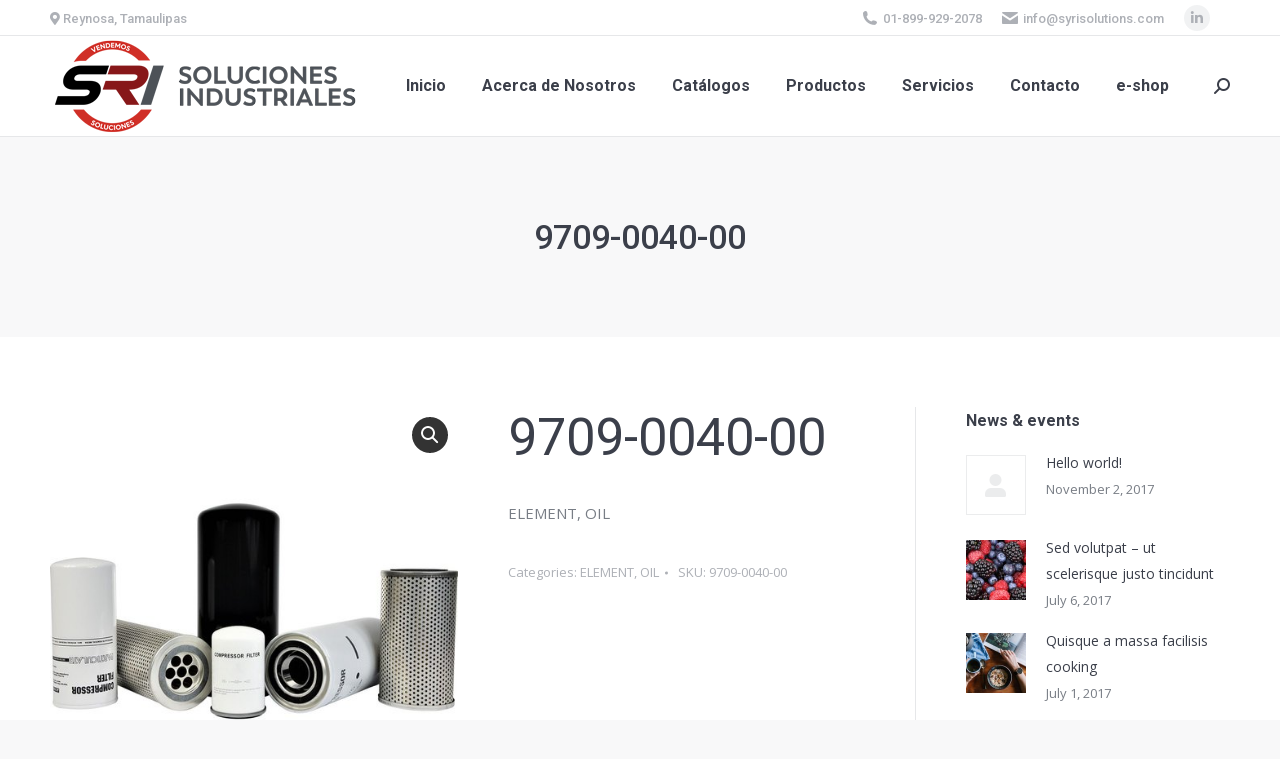

--- FILE ---
content_type: text/javascript
request_url: https://www.syrisolutions.com/wp-content/themes/dt-the7/js-lite/above-the-fold.min.js?ver=9.6.0
body_size: 3188
content:
!function(a,b,c){function d(a,b){return typeof a===b}function e(){var a,b,c,e,f,g,h;for(var i in u)if(u.hasOwnProperty(i)){if(a=[],b=u[i],b.name&&(a.push(b.name.toLowerCase()),b.options&&b.options.aliases&&b.options.aliases.length))for(c=0;c<b.options.aliases.length;c++)a.push(b.options.aliases[c].toLowerCase());for(e=d(b.fn,"function")?b.fn():b.fn,f=0;f<a.length;f++)g=a[f],h=g.split("."),1===h.length?w[h[0]]=e:(!w[h[0]]||w[h[0]]instanceof Boolean||(w[h[0]]=new Boolean(w[h[0]])),w[h[0]][h[1]]=e),t.push((e?"":"no-")+h.join("-"))}}function f(a){var b=y.className,c=w._config.classPrefix||"";if(z&&(b=b.baseVal),w._config.enableJSClass){var d=new RegExp("(^|\\s)"+c+"no-js(\\s|$)");b=b.replace(d,"$1"+c+"js$2")}w._config.enableClasses&&(b+=" "+c+a.join(" "+c),z?y.className.baseVal=b:y.className=b)}function g(a){return a.replace(/([a-z])-([a-z])/g,function(a,b,c){return b+c.toUpperCase()}).replace(/^-/,"")}function h(a){return a.replace(/([A-Z])/g,function(a,b){return"-"+b.toLowerCase()}).replace(/^ms-/,"-ms-")}function i(){return"function"!=typeof b.createElement?b.createElement(arguments[0]):z?b.createElementNS.call(b,"http://www.w3.org/2000/svg",arguments[0]):b.createElement.apply(b,arguments)}function j(){var a=b.body;return a||(a=i(z?"svg":"body"),a.fake=!0),a}function k(a,c,d,e){var f,g,h,k,l="modernizr",m=i("div"),n=j();if(parseInt(d,10))for(;d--;)h=i("div"),h.id=e?e[d]:l+(d+1),m.appendChild(h);return f=i("style"),f.type="text/css",f.id="s"+l,(n.fake?n:m).appendChild(f),n.appendChild(m),f.styleSheet?f.styleSheet.cssText=a:f.appendChild(b.createTextNode(a)),m.id=l,n.fake&&(n.style.background="",n.style.overflow="hidden",k=y.style.overflow,y.style.overflow="hidden",y.appendChild(n)),g=c(m,a),n.fake?(n.parentNode.removeChild(n),y.style.overflow=k,y.offsetHeight):m.parentNode.removeChild(m),!!g}function l(a,b){return!!~(""+a).indexOf(b)}function m(a,b){return function(){return a.apply(b,arguments)}}function n(a,b,c){var e;for(var f in a)if(a[f]in b)return c===!1?a[f]:(e=b[a[f]],d(e,"function")?m(e,c||b):e);return!1}function o(b,c,d){var e;if("getComputedStyle"in a){e=getComputedStyle.call(a,b,c);var f=a.console;if(null!==e)d&&(e=e.getPropertyValue(d));else if(f){var g=f.error?"error":"log";f[g].call(f,"getComputedStyle returning null, its possible modernizr test results are inaccurate")}}else e=!c&&b.currentStyle&&b.currentStyle[d];return e}function p(b,d){var e=b.length;if("CSS"in a&&"supports"in a.CSS){for(;e--;)if(a.CSS.supports(h(b[e]),d))return!0;return!1}if("CSSSupportsRule"in a){for(var f=[];e--;)f.push("("+h(b[e])+":"+d+")");return f=f.join(" or "),k("@supports ("+f+") { #modernizr { position: absolute; } }",function(a){return"absolute"==o(a,null,"position")})}return c}function q(a,b,e,f){function h(){k&&(delete K.style,delete K.modElem)}if(f=!d(f,"undefined")&&f,!d(e,"undefined")){var j=p(a,e);if(!d(j,"undefined"))return j}for(var k,m,n,o,q,r=["modernizr","tspan","samp"];!K.style&&r.length;)k=!0,K.modElem=i(r.shift()),K.style=K.modElem.style;for(n=a.length,m=0;m<n;m++)if(o=a[m],q=K.style[o],l(o,"-")&&(o=g(o)),K.style[o]!==c){if(f||d(e,"undefined"))return h(),"pfx"!=b||o;try{K.style[o]=e}catch(a){}if(K.style[o]!=q)return h(),"pfx"!=b||o}return h(),!1}function r(a,b,c,e,f){var g=a.charAt(0).toUpperCase()+a.slice(1),h=(a+" "+G.join(g+" ")+g).split(" ");return d(b,"string")||d(b,"undefined")?q(h,b,e,f):(h=(a+" "+I.join(g+" ")+g).split(" "),n(h,b,c))}function s(a,b,d){return r(a,c,c,b,d)}var t=[],u=[],v={_version:"3.6.0",_config:{classPrefix:"",enableClasses:!0,enableJSClass:!0,usePrefixes:!0},_q:[],on:function(a,b){var c=this;setTimeout(function(){b(c[a])},0)},addTest:function(a,b,c){u.push({name:a,fn:b,options:c})},addAsyncTest:function(a){u.push({name:null,fn:a})}},w=function(){};w.prototype=v,w=new w;var x=v._config.usePrefixes?" -webkit- -moz- -o- -ms- ".split(" "):["",""];v._prefixes=x;var y=b.documentElement,z="svg"===y.nodeName.toLowerCase(),A=function(){function a(a,b){var e;return!!a&&(b&&"string"!=typeof b||(b=i(b||"div")),a="on"+a,e=a in b,!e&&d&&(b.setAttribute||(b=i("div")),b.setAttribute(a,""),e="function"==typeof b[a],b[a]!==c&&(b[a]=c),b.removeAttribute(a)),e)}var d=!("onblur"in b.documentElement);return a}();v.hasEvent=A;var B="CSS"in a&&"supports"in a.CSS,C="supportsCSS"in a;w.addTest("supports",B||C);var D=function(){var b=a.matchMedia||a.msMatchMedia;return b?function(a){var c=b(a);return c&&c.matches||!1}:function(b){var c=!1;return k("@media "+b+" { #modernizr { position: absolute; } }",function(b){c="absolute"==(a.getComputedStyle?a.getComputedStyle(b,null):b.currentStyle).position}),c}}();v.mq=D;var E=v.testStyles=k;w.addTest("touchevents",function(){var c;if("ontouchstart"in a||a.DocumentTouch&&b instanceof DocumentTouch)c=!0;else{var d=["@media (",x.join("touch-enabled),("),"heartz",")","{#modernizr{top:9px;position:absolute}}"].join("");E(d,function(a){c=9===a.offsetTop})}return c});var F="Moz O ms Webkit",G=v._config.usePrefixes?F.split(" "):[];v._cssomPrefixes=G;var H=function(b){var d,e=x.length,f=a.CSSRule;if("undefined"==typeof f)return c;if(!b)return!1;if(b=b.replace(/^@/,""),d=b.replace(/-/g,"_").toUpperCase()+"_RULE",d in f)return"@"+b;for(var g=0;g<e;g++){var h=x[g],i=h.toUpperCase()+"_"+d;if(i in f)return"@-"+h.toLowerCase()+"-"+b}return!1};v.atRule=H;var I=v._config.usePrefixes?F.toLowerCase().split(" "):[];v._domPrefixes=I;var J={elem:i("modernizr")};w._q.push(function(){delete J.elem});var K={style:J.elem.style};w._q.unshift(function(){delete K.style});v.testProp=function(a,b,d){return q([a],c,b,d)};v.testAllProps=r;var L=v.prefixed=function(a,b,c){return 0===a.indexOf("@")?H(a):(a.indexOf("-")!=-1&&(a=g(a)),b?r(a,b,c):r(a,"pfx"))};v.prefixedCSS=function(a){var b=L(a);return b&&h(b)};w.addTest("forcetouch",function(){return!!A(L("mouseforcewillbegin",a,!1),a)&&(MouseEvent.WEBKIT_FORCE_AT_MOUSE_DOWN&&MouseEvent.WEBKIT_FORCE_AT_FORCE_MOUSE_DOWN)}),v.testAllProps=s,w.addTest("cssanimations",s("animationName","a",!0)),w.addTest("cssgridlegacy",s("grid-columns","10px",!0)),w.addTest("cssgrid",s("grid-template-rows","none",!0)),w.addTest("cssfilters",function(){if(w.supports)return s("filter","blur(2px)");var a=i("a");return a.style.cssText=x.join("filter:blur(2px); "),!!a.style.length&&(b.documentMode===c||b.documentMode>9)}),w.addTest("csstransforms",function(){return navigator.userAgent.indexOf("Android 2.")===-1&&s("transform","scale(1)",!0)}),w.addTest("csstransforms3d",function(){return!!s("perspective","1px",!0)}),w.addTest("csstransitions",s("transition","all",!0)),e(),f(t),delete v.addTest,delete v.addAsyncTest;for(var M=0;M<w._q.length;M++)w._q[M]();a.Modernizr=w}(window,document);var dtGlobals={};dtGlobals.isMobile=/(Android|webOS|iPhone|iPad|iPod|BlackBerry|IEMobile|Opera Mini|windows phone)/.test(navigator.userAgent),dtGlobals.isAndroid=/(Android)/.test(navigator.userAgent),dtGlobals.isiOS=/(iPhone|iPod|iPad)/.test(navigator.userAgent),dtGlobals.isiPhone=/(iPhone|iPod)/.test(navigator.userAgent),dtGlobals.isiPad=/(iPad)/.test(navigator.userAgent),dtGlobals.winScrollTop=0,window.onscroll=function(){dtGlobals.winScrollTop=void 0!==window.pageYOffset?window.pageYOffset:(document.documentElement||document.body.parentNode||document.body).scrollTop},dtGlobals.isWindowsPhone=navigator.userAgent.match(/IEMobile/i),document.documentElement.className+=" mobile-"+dtGlobals.isMobile,dtGlobals.logoURL=!1,dtGlobals.logoH=!1,dtGlobals.logoW=!1,jQuery(document).ready(function(a){var b=document.getElementsByTagName("html")[0],c=document.body;if(dtGlobals.isiOS?b.classList.add("is-iOS"):b.classList.add("not-iOS"),navigator.userAgent.indexOf("Safari")!=-1&&navigator.userAgent.indexOf("Chrome")==-1&&c.classList.add("is-safari"),dtGlobals.isWindowsPhone&&(c.classList.add("ie-mobile"),c.classList.add("windows-phone")),dtGlobals.isMobile||c.classList.add("no-mobile"),dtGlobals.isiPhone&&c.classList.add("is-iphone"),dtGlobals.isPhone=!1,dtGlobals.isTablet=!1,dtGlobals.isDesktop=!1,dtGlobals.isMobile){var d=window.getComputedStyle(document.body,":after").getPropertyValue("content");d.indexOf("phone")!=-1?dtGlobals.isPhone=!0:d.indexOf("tablet")!=-1&&(dtGlobals.isTablet=!0)}else dtGlobals.isDesktop=!0;a(window).on("the7_widget_resize",function(b){a(".mini-widgets, .mobile-mini-widgets").find(" > *").removeClass("first last"),a(".mini-widgets, .mobile-mini-widgets").find(" > *:visible:first").addClass("first"),a(".mini-widgets, .mobile-mini-widgets").find(" > *:visible:last").addClass("last")}).trigger("the7_widget_resize")});